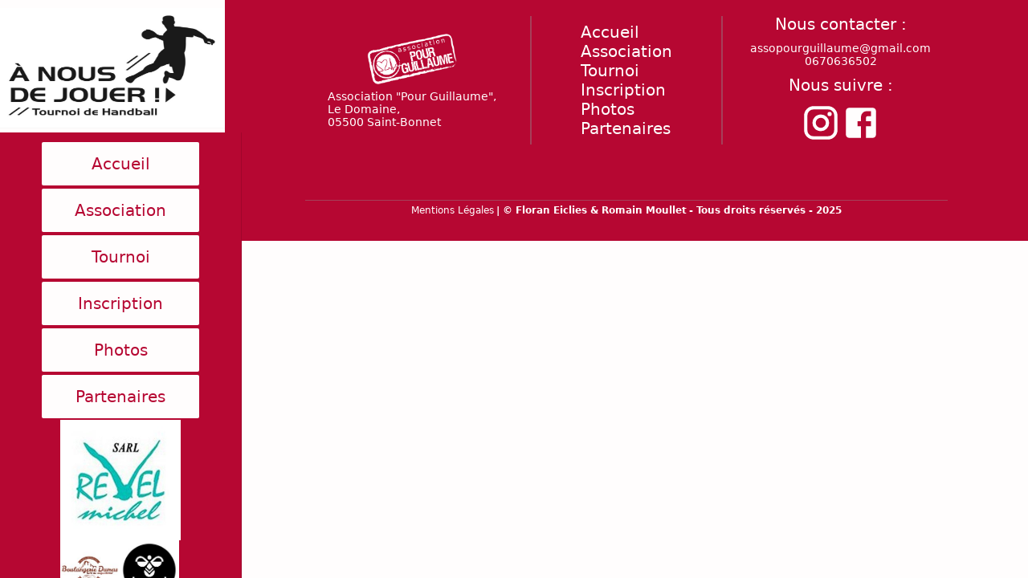

--- FILE ---
content_type: text/html
request_url: https://guillaumevincent.fr/b-2011page05.html
body_size: 370
content:
<!doctype html><html lang="en"><head><meta charset="utf-8"/><meta name="viewport" content="width=device-width,initial-scale=1"/><meta name="theme-color" content="#000000"/><meta name="description" content="Web site created using create-react-app"/><link rel="icon" type="image/png" href="/favicon-96x96.png" sizes="96x96"/><link rel="icon" type="image/svg+xml" href="/favicon.svg"/><link rel="shortcut icon" href="/favicon.ico"/><link rel="apple-touch-icon" sizes="180x180" href="/apple-touch-icon.png"/><link rel="manifest" href="/site.webmanifest"/><title>Pour Guillaume</title><script defer="defer" src="/static/js/main.e8fc50a9.js"></script><link href="/static/css/main.dd322da6.css" rel="stylesheet"></head><body><noscript>You need to enable JavaScript to run this app.</noscript><div id="root"></div></body></html>